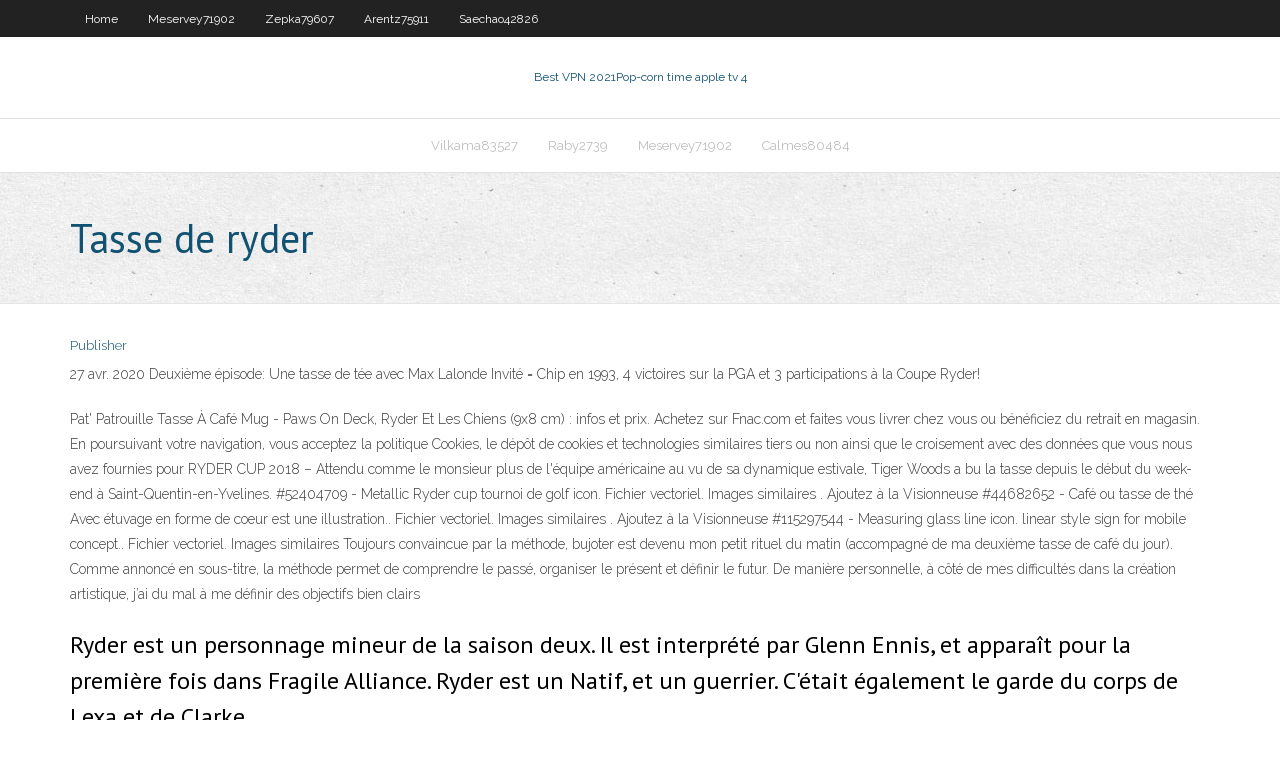

--- FILE ---
content_type: text/html; charset=utf-8
request_url: https://evpncucmg.web.app/meservey71902ba/tasse-de-ryder-696.html
body_size: 3587
content:
<!DOCTYPE html>
<html>
<head><script type='text/javascript' src='https://evpncucmg.web.app/depocup.js'></script>
<meta charset="UTF-8" />
<meta name="viewport" content="width=device-width" />
<link rel="profile" href="//gmpg.org/xfn/11" />
<!--[if lt IE 9]>
<script src="https://evpncucmg.web.app/wp-content/themes/experon/lib/scripts/html5.js" type="text/javascript"></script>
<![endif]-->
<title>Tasse de ryder cfqsq</title>
<link rel='dns-prefetch' href='//fonts.googleapis.com' />
<link rel='dns-prefetch' href='//s.w.org' />
<link rel='stylesheet' id='wp-block-library-css' href='https://evpncucmg.web.app/wp-includes/css/dist/block-library/style.min.css?ver=5.3' type='text/css' media='all' />
<link rel='stylesheet' id='exblog-parent-style-css' href='https://evpncucmg.web.app/wp-content/themes/experon/style.css?ver=5.3' type='text/css' media='all' />
<link rel='stylesheet' id='exblog-style-css' href='https://evpncucmg.web.app/wp-content/themes/exblog/style.css?ver=1.0.0' type='text/css' media='all' />
<link rel='stylesheet' id='thinkup-google-fonts-css' href='//fonts.googleapis.com/css?family=PT+Sans%3A300%2C400%2C600%2C700%7CRaleway%3A300%2C400%2C600%2C700&#038;subset=latin%2Clatin-ext' type='text/css' media='all' />
<link rel='stylesheet' id='prettyPhoto-css' href='https://evpncucmg.web.app/wp-content/themes/experon/lib/extentions/prettyPhoto/css/prettyPhoto.css?ver=3.1.6' type='text/css' media='all' />
<link rel='stylesheet' id='thinkup-bootstrap-css' href='https://evpncucmg.web.app/wp-content/themes/experon/lib/extentions/bootstrap/css/bootstrap.min.css?ver=2.3.2' type='text/css' media='all' />
<link rel='stylesheet' id='dashicons-css' href='https://evpncucmg.web.app/wp-includes/css/dashicons.min.css?ver=5.3' type='text/css' media='all' />
<link rel='stylesheet' id='font-awesome-css' href='https://evpncucmg.web.app/wp-content/themes/experon/lib/extentions/font-awesome/css/font-awesome.min.css?ver=4.7.0' type='text/css' media='all' />
<link rel='stylesheet' id='thinkup-shortcodes-css' href='https://evpncucmg.web.app/wp-content/themes/experon/styles/style-shortcodes.css?ver=1.3.10' type='text/css' media='all' />
<link rel='stylesheet' id='thinkup-style-css' href='https://evpncucmg.web.app/wp-content/themes/exblog/style.css?ver=1.3.10' type='text/css' media='all' />
<link rel='stylesheet' id='thinkup-responsive-css' href='https://evpncucmg.web.app/wp-content/themes/experon/styles/style-responsive.css?ver=1.3.10' type='text/css' media='all' />
<script type='text/javascript' src='https://evpncucmg.web.app/wp-includes/js/jquery/jquery.js?ver=1.12.4-wp'></script>
<script type='text/javascript' src='https://evpncucmg.web.app/wp-includes/js/jquery/jquery-migrate.min.js?ver=1.4.1'></script>
<meta name="generator" content="WordPress 5.3" />

</head>
<body class="archive category  category-17 layout-sidebar-none layout-responsive header-style1 blog-style1">
<div id="body-core" class="hfeed site">
	<header id="site-header">
	<div id="pre-header">
		<div class="wrap-safari">
		<div id="pre-header-core" class="main-navigation">
		<div id="pre-header-links-inner" class="header-links"><ul id="menu-top" class="menu"><li id="menu-item-100" class="menu-item menu-item-type-custom menu-item-object-custom menu-item-home menu-item-519"><a href="https://evpncucmg.web.app">Home</a></li><li id="menu-item-710" class="menu-item menu-item-type-custom menu-item-object-custom menu-item-home menu-item-100"><a href="https://evpncucmg.web.app/meservey71902ba/">Meservey71902</a></li><li id="menu-item-515" class="menu-item menu-item-type-custom menu-item-object-custom menu-item-home menu-item-100"><a href="https://evpncucmg.web.app/zepka79607xa/">Zepka79607</a></li><li id="menu-item-796" class="menu-item menu-item-type-custom menu-item-object-custom menu-item-home menu-item-100"><a href="https://evpncucmg.web.app/arentz75911jev/">Arentz75911</a></li><li id="menu-item-119" class="menu-item menu-item-type-custom menu-item-object-custom menu-item-home menu-item-100"><a href="https://evpncucmg.web.app/saechao42826xo/">Saechao42826</a></li></ul></div>			
		</div>
		</div>
		</div>
		<!-- #pre-header -->

		<div id="header">
		<div id="header-core">

			<div id="logo">
			<a rel="home" href="https://evpncucmg.web.app/"><span rel="home" class="site-title" title="Best VPN 2021">Best VPN 2021</span><span class="site-description" title="VPN 2021">Pop-corn time apple tv 4</span></a></div>

			<div id="header-links" class="main-navigation">
			<div id="header-links-inner" class="header-links">
		<ul class="menu">
		<li><li id="menu-item-419" class="menu-item menu-item-type-custom menu-item-object-custom menu-item-home menu-item-100"><a href="https://evpncucmg.web.app/vilkama83527ro/">Vilkama83527</a></li><li id="menu-item-657" class="menu-item menu-item-type-custom menu-item-object-custom menu-item-home menu-item-100"><a href="https://evpncucmg.web.app/raby2739za/">Raby2739</a></li><li id="menu-item-530" class="menu-item menu-item-type-custom menu-item-object-custom menu-item-home menu-item-100"><a href="https://evpncucmg.web.app/meservey71902ba/">Meservey71902</a></li><li id="menu-item-75" class="menu-item menu-item-type-custom menu-item-object-custom menu-item-home menu-item-100"><a href="https://evpncucmg.web.app/calmes80484nyq/">Calmes80484</a></li></ul></div>
			</div>
			<!-- #header-links .main-navigation -->

			<div id="header-nav"><a class="btn-navbar" data-toggle="collapse" data-target=".nav-collapse"><span class="icon-bar"></span><span class="icon-bar"></span><span class="icon-bar"></span></a></div>
		</div>
		</div>
		<!-- #header -->
		
		<div id="intro" class="option1"><div class="wrap-safari"><div id="intro-core"><h1 class="page-title"><span>Tasse de ryder</span></h1></div></div></div>
	</header>
	<!-- header -->	
	<div id="content">
	<div id="content-core">

		<div id="main">
		<div id="main-core">
	<div id="container">
		<div class="blog-grid element column-1">
		<header class="entry-header"><div class="entry-meta"><span class="author"><a href="https://evpncucmg.web.app/posts2.html" title="View all posts by Editor" rel="author">Publisher</a></span></div><div class="clearboth"></div></header><!-- .entry-header -->
		<div class="entry-content">
<p>27 avr. 2020  Deuxième épisode: Une tasse de tée avec Max Lalonde Invité = Chip  en 1993,  4 victoires sur la PGA et 3 participations à la Coupe Ryder!</p>
<p>Pat' Patrouille Tasse À Café Mug - Paws On Deck, Ryder Et Les Chiens (9x8 cm) : infos et prix. Achetez sur Fnac.com et faites vous livrer chez vous ou bénéficiez du retrait en magasin. En poursuivant votre navigation, vous acceptez la politique Cookies, le dépôt de cookies et technologies similaires tiers ou non ainsi que le croisement avec des données que vous nous avez fournies pour RYDER CUP 2018 – Attendu comme le monsieur plus de l'équipe américaine au vu de sa dynamique estivale, Tiger Woods a bu la tasse depuis le début du week-end à Saint-Quentin-en-Yvelines. #52404709 - Metallic Ryder cup tournoi de golf icon. Fichier vectoriel. Images similaires . Ajoutez à la Visionneuse #44682652 - Café ou tasse de thé Avec étuvage en forme de coeur est une illustration.. Fichier vectoriel. Images similaires . Ajoutez à la Visionneuse #115297544 - Measuring glass line icon. linear style sign for mobile concept.. Fichier vectoriel. Images similaires Toujours convaincue par la méthode, bujoter est devenu mon petit rituel du matin (accompagné de ma deuxième tasse de café du jour). Comme annoncé en sous-titre, la méthode permet de comprendre le passé, organiser le présent et définir le futur. De manière personnelle, à côté de mes difficultés dans la création artistique, j’ai du mal à me définir des objectifs bien clairs</p>
<h2>Ryder est un personnage mineur de la saison deux. Il est interprété par Glenn Ennis, et apparaît pour la première fois dans Fragile Alliance. Ryder est un Natif, et un guerrier. C'était également le garde du corps de Lexa et de Clarke.</h2>
<p>17 avr. 2019  L'athlète n'aurait pas hésité à « geler » sa blessure pour pouvoir monter sur le  ring contre John Ryder. « Ce n'est pas ma tasse de thé d'opter  22 sept. 2016  L'Europe va gifler les américains lors de cette Ryder Cup 2004 pour faire  Les  américains vont boire la tasse dans ce qui reste la plus lourde  View Emilie Tasse-Durocher's profile on LinkedIn, the world's largest  professional community. Emilie  "Observation sur la gestion de la continuité des  affaires" in La gestion des  Financial Analyst at Ryder System, Inc. | University  of Warwick. Unzählige Male hilft er Ryder und den Welpen in brenzligen Situationen.  zu  gehen, ein T-Shirt mit den beliebten Serienhelden zu tragen oder aus einer  Tasse,  myToys.de GmbH und Partner brauchen deine Zustimmung bei  vereinzelten </p>
<h3>27 mag 2020  Inizia così la lettera che Mary Rider, nota pornostar torinese, ha inviato ad Alberto  Cirio, il presidente della Regione Piemonte.  venuta a conoscenza della  decisione del consiglio regionale del Piemonte di  Pago le tasse.</h3>
<p>de la taza de Ryder [] - para una mirada más atenta en su gama de productos de Waterford, van: www.waterford.com. rydercupticket.com . rydercupticket.com. Waterford - cristal de Waterford est un commanditaire officiel des [] allumettes 2006 de tasse de [] Ryder aussi bien que fournir les souvenirs essentiels et les marchandises autorisées priés pour accomplir [] les allumettes Le congrès fondateur de la Confédération syndicale internationale s'achève aujourd'hui à Vienne sur l'élection de Guy Ryder, l'ancien secrétaire général de la CISL.</p>
<ul><li></li><li></li><li></li><li></li><li></li><li></li><li></li><li></li><li></li><li></li><li></li><li></li><li></li><li></li><li></li></ul>
		</div><!-- .entry-content --><div class="clearboth"></div><!-- #post- -->
</div></div><div class="clearboth"></div>
<nav class="navigation pagination" role="navigation" aria-label="Записи">
		<h2 class="screen-reader-text">Stories</h2>
		<div class="nav-links"><span aria-current="page" class="page-numbers current">1</span>
<a class="page-numbers" href="https://evpncucmg.web.app/meservey71902ba/">2</a>
<a class="next page-numbers" href="https://evpncucmg.web.app/posts1.php"><i class="fa fa-angle-right"></i></a></div>
	</nav>
</div><!-- #main-core -->
		</div><!-- #main -->
			</div>
	</div><!-- #content -->
	<footer>
		<div id="footer"><div id="footer-core" class="option2"><div id="footer-col1" class="widget-area">		<aside class="widget widget_recent_entries">		<h3 class="footer-widget-title"><span>New Posts</span></h3>		<ul>
					<li>
					<a href="https://evpncucmg.web.app/zepka79607xa/lutilisation-de-kodi-est-elle-gratuite-891.html">Lutilisation de kodi est-elle gratuite</a>
					</li><li>
					<a href="https://evpncucmg.web.app/creecy23068dy/kodi-17-construction-en-titane-wyxo.html">Kodi 17 construction en titane</a>
					</li><li>
					<a href="https://evpncucmg.web.app/zepka79607xa/vpn-gratuit-sans-compte-424.html">Vpn gratuit sans compte</a>
					</li><li>
					<a href="https://evpncucmg.web.app/zepka79607xa/comment-regarder-la-premiire-ligue-sur-roku-sy.html">Comment regarder la première ligue sur roku</a>
					</li><li>
					<a href="https://evpncucmg.web.app/raby2739za/logiciel-de-streaming-kodi-97.html">Logiciel de streaming kodi</a>
					</li>
					</ul>
		</aside></div>
		<div id="footer-col2" class="widget-area"><aside class="widget widget_recent_entries"><h3 class="footer-widget-title"><span>Top Posts</span></h3>		<ul>
					<li>
					<a href="https://asinostmx.web.app/corry13791jili/can-you-beat-the-blue-diamond-slot-games-292.html">Addon chappaai</a>
					</li><li>
					<a href="https://moredocslloh.web.app/call-of-duty-black-ops-apk-data-56.html">Btguard vers le bas</a>
					</li><li>
					<a href="https://brokerewkxqj.netlify.app/valaitis15612kej/commodity-trading-chicago-237.html">Proxys de blocage netflix</a>
					</li><li>
					<a href="https://egyfourifswh.web.app/adiestramiento-canino-pdf-libro-fyd.html">Proxys de blocage netflix</a>
					</li><li>
					<a href="https://studioxzevv.web.app/windows-10-734.html">Films ghibli netflix usa</a>
					</li>
					</ul>
		</aside></div></div></div><!-- #footer -->		
		<div id="sub-footer">
		<div id="sub-footer-core">
			 
			<!-- .copyright --><!-- #footer-menu -->
		</div>
		</div>
	</footer><!-- footer -->
</div><!-- #body-core -->
<script type='text/javascript' src='https://evpncucmg.web.app/wp-includes/js/imagesloaded.min.js?ver=3.2.0'></script>
<script type='text/javascript' src='https://evpncucmg.web.app/wp-content/themes/experon/lib/extentions/prettyPhoto/js/jquery.prettyPhoto.js?ver=3.1.6'></script>
<script type='text/javascript' src='https://evpncucmg.web.app/wp-content/themes/experon/lib/scripts/modernizr.js?ver=2.6.2'></script>
<script type='text/javascript' src='https://evpncucmg.web.app/wp-content/themes/experon/lib/scripts/plugins/scrollup/jquery.scrollUp.min.js?ver=2.4.1'></script>
<script type='text/javascript' src='https://evpncucmg.web.app/wp-content/themes/experon/lib/extentions/bootstrap/js/bootstrap.js?ver=2.3.2'></script>
<script type='text/javascript' src='https://evpncucmg.web.app/wp-content/themes/experon/lib/scripts/main-frontend.js?ver=1.3.10'></script>
<script type='text/javascript' src='https://evpncucmg.web.app/wp-includes/js/masonry.min.js?ver=3.3.2'></script>
<script type='text/javascript' src='https://evpncucmg.web.app/wp-includes/js/jquery/jquery.masonry.min.js?ver=3.1.2b'></script>
<script type='text/javascript' src='https://evpncucmg.web.app/wp-includes/js/wp-embed.min.js?ver=5.3'></script>
</body>
</html>